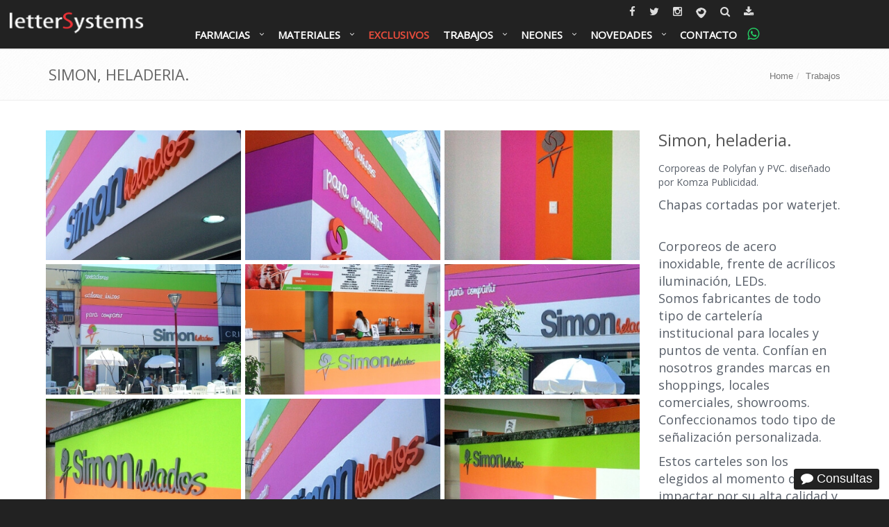

--- FILE ---
content_type: text/html; charset=UTF-8
request_url: https://mail.lettersystems.com.ar/trabajos/simon-heladeria
body_size: 69305
content:
<!DOCTYPE html>
<!--[if IE 8]><html lang="es" class="ie8"><![endif]--><!--[if IE 9]><html lang="es" class="ie9"><![endif]--><!--[if !IE]><!--><html lang="es"><!--<![endif]--><head><meta charset="utf-8"><meta name="viewport" content="width=device-width, initial-scale=1.0"><link href="//fonts.googleapis.com/css?family=Open+Sans:300,400" type="text/css" rel="stylesheet"><meta name="facebook-domain-verification" content="4q9kiz6bqdndw16747de9awglqo0z2"><title>Letras corpóreas. PVC y Polyfan. Simon Heladerías. letterSystems.</title><link href="https://mail.lettersystems.com.ar/trabajos/simon-heladeria" rel="canonical"><link href="/css/style.min.1769346341.css" media="all" rel="stylesheet" type="text/css"><link href="/img/logo/apple-icon-57x57.png" rel="apple-touch-icon" sizes="57x57"><link href="/img/logo/apple-icon-72x72.png" rel="apple-touch-icon" sizes="72x72"><link href="/img/logo/apple-icon-76x76.png" rel="apple-touch-icon" sizes="76x76"><link href="/img/logo/apple-icon-114x114.png" rel="apple-touch-icon" sizes="114x114"><link href="/img/logo/apple-icon-120x120.png" rel="apple-touch-icon" sizes="120x120"><link href="/img/logo/apple-icon-144x144.png" rel="apple-touch-icon" sizes="144x144"><link href="/img/logo/apple-icon-152x152.png" rel="apple-touch-icon" sizes="152x152"><link href="/img/logo/apple-icon-180x180.png" rel="apple-touch-icon" sizes="180x180"><link href="/img/logo/android-icon-192x192.png" rel="icon" type="image/png" sizes="192x192"><link href="/img/logo/favicon-32x32.png" rel="icon" type="image/png" sizes="32x32"><link href="/img/logo/favicon-96x96.png" rel="icon" type="image/png" sizes="96x96"><link href="/img/logo/favicon-16x16.png" rel="icon" type="image/png" sizes="16x16"><link href="/img/logo/manifest.json" rel="manifest"><link href="/favicon.ico" rel="shortcut icon"><link href="/humans.txt" rel="author" type="text/plain"><link href="https://mail.lettersystems.com.ar/trabajos/simon-heladeria" rel="canonical"><link href="https://mail.lettersystems.com.ar/files/trabajos/2-corporeos/0740-heladeria/letra-corporea-05.jpg" rel="image_src"><link href="/img/logo/apple-icon-57x57.png" rel="apple-touch-icon" sizes="57x57"><link href="/img/logo/apple-icon-72x72.png" rel="apple-touch-icon" sizes="72x72"><link href="/img/logo/apple-icon-76x76.png" rel="apple-touch-icon" sizes="76x76"><link href="/img/logo/apple-icon-114x114.png" rel="apple-touch-icon" sizes="114x114"><link href="/img/logo/apple-icon-120x120.png" rel="apple-touch-icon" sizes="120x120"><link href="/img/logo/apple-icon-144x144.png" rel="apple-touch-icon" sizes="144x144"><link href="/img/logo/apple-icon-152x152.png" rel="apple-touch-icon" sizes="152x152"><link href="/img/logo/apple-icon-180x180.png" rel="apple-touch-icon" sizes="180x180"><link href="/img/logo/android-icon-192x192.png" rel="icon" type="image/png" sizes="192x192"><link href="/img/logo/favicon-32x32.png" rel="icon" type="image/png" sizes="32x32"><link href="/img/logo/favicon-96x96.png" rel="icon" type="image/png" sizes="96x96"><link href="/img/logo/favicon-16x16.png" rel="icon" type="image/png" sizes="16x16"><link href="/img/logo/manifest.json" rel="manifest"><link href="/favicon.ico" rel="shortcut icon"><link href="/humans.txt" rel="author" type="text/plain"><meta name="msapplication-TileColor" content="#e74c3c"><meta name="msapplication-TileImage" content="/img/logo/ms-icon-144x144.png"><meta name="theme-color" content="#e74c3c"><meta name="description" content="Letras corpóreas, somos fabricantes. Aceros inoxidables, chapa, bronce, Polyfan, Acrílico, PVC, aluminio. Todo el país. letterSystems 0351-4237068. Cba."><meta name="keywords" content="Corpóreos Metal"><meta name="og:image" content="https://mail.lettersystems.com.ar/files/trabajos/2-corporeos/0740-heladeria/letra-corporea-05.jpg"><meta name="msapplication-TileColor" content="#e74c3c"><meta name="msapplication-TileImage" content="/img/logo/ms-icon-144x144.png"><meta name="theme-color" content="#e74c3c"></head><body class="header-fixed conBarraSuperior"><div class="wrapper"><div class="header header-sticky mega conBarraSuperior"><nav class="navbar yamm navbar-default mega-menu navbar-fixed-top"><div class="navbar-header"><button type="button" data-toggle="collapse" data-target="#navbar-collapse-1" class="navbar-toggle"><span class="icon-bar"></span><span class="icon-bar"></span><span class="icon-bar"></span></button><a href="/" class="navbar-brand"><img src="/css/imgs/lettersystems-logo-inverse.png" width="200" height="40" alt="letterSystems corpóreos, waterjet, leds."></a></div><div id="navbar-collapse-1" class="navbar-collapse collapse"><div class="topbar"><ul class="loginbar text-right list-inline"><li class="social"><a href="https://www.facebook.com/lettersystems" target="_blank"><span class="fa fa-facebook"></span><span class="sr-only">lettersystms en facebook</span></a></li><li class="social"><a href="https://twitter.com/lettersystems" target="_blank"><span class="fa fa-twitter"></span><span class="sr-only">lettersystems en twitter</span></a></li><li class="social"><a href="https://www.instagram.com/lettersystemscba/" target="_blank"><span class="fa fa-instagram"></span><span class="sr-only">lettersystems en instagram</span></a></li><li class="social"><a href="https://www.periscope.tv/letterSystemsCba/1eaJbLXBwWvKX" target="_blank"><img src="/css/imgs/periscope.png" alt="periscope" width="21" height="27"><span class="sr-only">lettersystems en periscope</span></a></li><li class="social"><a href="/buscar"><span class="fa fa-search"></span><span class="sr-only">Buscar dentro del sitio</span></a></li><li class="social"><a href="/nuestros-catalogos" data-toggle="tooltip" data-placement="bottom" title="Catálogos Varios"><span class="fa fa-download" data-toggle="tooltip" title="Ir a catálogos"></span></a></li></ul></div><ul class="nav navbar-nav navbar-inverse"><li class="dropdown"><a href="/servicios/farmacias" class="dropdown-toggle">Farmacias</a><ul class="dropdown-menu"><li><a href="/servicios/farmacias">Farmacias</a></li><li><a href="/servicios/sanatorios">Sanatorios - Clínicas</a></li></ul></li><li class="dropdown"><a href="/servicios" class="dropdown-toggle">Materiales</a><ul class="dropdown-menu"><li><a href="/servicios/exclusivos">Modelos Exclusivos</a></li><li><a href="/servicios/corporeo-acero">Letreros en Acero Inoxidable</a></li><li><a href="/servicios/corporeo-chapa-pintada">Corpóreos en Chapa Pintada</a></li><li><a href="/servicios/corporeo-acero-frente-acrilico">Corpóreos Acero y Acrílicos</a></li><li><a href="/servicios/corporeo-chapa-oxidada">Corpóreos Chapa Oxidada</a></li><li><a href="/servicios/corporeo-metal-plano">Letras de Metal Planas</a></li><li><a href="/servicios/letreros-leds">Cruces Farmacias/Estacionamientos</a></li><li><a href="/servicios/corporeo-pvc">Corpóreos de PVC</a></li><li><a href="/servicios/letra-neon-leds">Neon Leds</a></li><li><a href="/servicios/caja">Cajas Luminosas</a></li><li><a href="/servicios/corporeo-bronce">Corpóreos Bronce</a></li><li><a href="/servicios/senaleticas">Señaleticas</a></li><li><a href="/servicios/saliente-doble-faz-bombee">Salientes Doble Faz Bombee</a></li><li><a href="/servicios/letreros-luminosos">Letreros Luminosos</a></li><li><a href="/servicios/esmerilados">Esmerilados</a></li><li><a href="/servicios">Todos los materiales</a></li></ul></li><li class="simple"><a href="/servicios/exclusivos">Exclusivos</a></li><li class="dropdown"><a href="/trabajos" class="dropdown-toggle">Trabajos</a><ul class="dropdown-menu"><li><a href="/servicios/corporeo-acero">Corpóreo Acero</a></li><li><a href="/servicios/corporeo-acero-frente-acrilico">Corpóreo Acero Frente de Acrílico</a></li><li><a href="/servicios/letra-neon-leds">Letreros de Neon</a></li><li><a href="https://waitforit.com.ar/letreros/">Diseñá tu letrero de NEON</a></li><li><a href="/servicios/corporeo-chapa-pintada">Corpóreo Chapa Pintada</a></li><li><a href="/servicios/corporeo-chapa-oxidada">Corpóreo Chapa Oxidada</a></li><li><a href="/servicios/corporeo-de-acrilico">Corpóreo Acrílicos</a></li><li><a href="/trabajos/cajas-caladas">Cajas Caladas de Metal luminosas</a></li><li><a href="/servicios/letras-corporeas-grandes">Letras Grandes</a></li><li><a href="/servicios/senaleticas">Señalética Edificios/Casas</a></li><li><a href="/servicios/corporeo-pvc">Corpóreo de PVC</a></li><li><a href="/servicios/letreros-leds">Letreros Leds, Farmac. Estacion. Varios.</a></li><li><a href="/servicios/saliente-doble-faz-bombee">Salientes Doble Faz Bombee</a></li><li><a href="/servicios/letreros-via-publica">Letreros Vía Pública</a></li><li><a href="/servicios/ploteados-rotulados-vinilos">Ploteados, rotulados de: vehículos, vidrieras, esmerilados</a></li></ul></li><li class="dropdown"><a href="/servicios/letra-neon-leds" class="dropdown-toggle">Neones</a><ul class="dropdown-menu"><li><a href="/servicios/letra-neon-leds">Trabajos de Neones</a></li><li><a href="/trabajos/neonii">Neones Varios.</a></li><li><a href="/trabajos/neones-varios">Neones Varios I.</a></li><li><a href="/venta-de-productos">Venta de Neones.</a></li></ul></li><li class="dropdown"><a href="/noticias" class="dropdown-toggle">Novedades</a><ul class="dropdown-menu"><li><a href="/noticias/que-es-el-pvc-sintra">Que es el PVC ?</a></li><li><a href="/noticias/polyfan">Que es el POLYFAN ?</a></li><li><a href="/noticias">Noticias/Novedades</a></li><li><a href="/servicios/ultimos-trabajos">Ultimos Trabajos</a></li><li><a href="/clientes">Clientes</a></li><li><a href="/videos">Videos de trabajos</a></li><li><a href="/letras-corporeas-opiniones-de-nuestros-clientes">Que dice la gente.</a></li><li><a href="/novedades">Nuevas Ideas</a></li><li><a href="/nuestros-catalogos">Catalogos</a></li><li><a href="/noticias/acrilico">Acrílicos - Bronces - Aluminios</a></li><li><a href="/servicios/vintages-antiguos">Vintages - Retro - Antiguas</a></li><li><a href="/nosotros-corporeos">Quienes Somos</a></li><li><a href="https://tuguiadelaweb.com/item/letras-corporeas/">Tu Guía en la Web.</a></li></ul></li><li class="simple"><a href="/contacto" onclick="goog_report_conversion('http://lettersystems.com.ar/contacto')">Contacto</a></li><li class="social"><a href="https://api.whatsapp.com/send?phone=3512412190&amp;text=Por%20favor%20presupuestar.%20Muchas%20gracias." class="btn"><span class="fa fa-whatsapp" data-toggle="tooltip" data-placement="bottom" title="3512412190"></span></a></li></ul></div></nav></div><div class="breadcrumbs"><div class="container"><h1 class="pull-left text-uppercase">Simon, heladeria.</h1><ul class="pull-right breadcrumb"><li><a id="breadcrumbs-menuFront" href="/">Home</a></li><li><a id="breadcrumbs-menuFrontTrabajos" href="/trabajos">Trabajos</a></li></ul></div></div><div class="content "><div class="container" itemscope itemtype="http://schema.org/Product"><div class="row portfolio-item margin-bottom-50"><div class="col-md-9"><div class="rowThumbnails"><div class="thumbnails thumbnail-style"><a href="/files/thumbs/trabajosGigante/trabajos/2-corporeos/0740-heladeria/5970d0e0c06e9-letra-corporea-05.jpg" title="" data-rel="fancybox-button-thumbnails" class="fancybox-button zoomer "><span class="overlay-zoom"><img class="img-responsive w100" alt="/trabajos/2-corporeos/0740-heladeria/letra-corporea-05.jpg" width="345" height="230" src="/files/thumbs/trabajosPequena/trabajos/2-corporeos/0740-heladeria/596e894e5b2e4-letra-corporea-05.jpg"><span class="zoom-icon"></span></span></a></div><div class="thumbnails thumbnail-style"><a href="/files/thumbs/trabajosGigante/trabajos/2-corporeos/0740-heladeria/5970d0e10a6f0-letra-corporea-01.jpg" title="" data-rel="fancybox-button-thumbnails" class="fancybox-button zoomer "><span class="overlay-zoom"><img class="img-responsive w100" alt="/trabajos/2-corporeos/0740-heladeria/letra-corporea-01.jpg" width="345" height="230" src="/files/thumbs/trabajosPequena/trabajos/2-corporeos/0740-heladeria/5970d0e11278e-letra-corporea-01.jpg"><span class="zoom-icon"></span></span></a></div><div class="thumbnails thumbnail-style"><a href="/files/thumbs/trabajosGigante/trabajos/2-corporeos/0740-heladeria/5970d0e121e2e-letra-corporea-09.jpg" title="" data-rel="fancybox-button-thumbnails" class="fancybox-button zoomer "><span class="overlay-zoom"><img class="img-responsive w100" alt="/trabajos/2-corporeos/0740-heladeria/letra-corporea-09.jpg" width="345" height="230" src="/files/thumbs/trabajosPequena/trabajos/2-corporeos/0740-heladeria/5970d0e129b9b-letra-corporea-09.jpg"><span class="zoom-icon"></span></span></a></div><div class="thumbnails thumbnail-style"><a href="/files/thumbs/trabajosGigante/trabajos/2-corporeos/0740-heladeria/5970d0e1673aa-letra-corporea-02.jpg" title="" data-rel="fancybox-button-thumbnails" class="fancybox-button zoomer "><span class="overlay-zoom"><img class="img-responsive w100" alt="/trabajos/2-corporeos/0740-heladeria/letra-corporea-02.jpg" width="345" height="230" src="/files/thumbs/trabajosPequena/trabajos/2-corporeos/0740-heladeria/5970d0e37327c-letra-corporea-02.jpg"><span class="zoom-icon"></span></span></a></div><div class="thumbnails thumbnail-style"><a href="/files/thumbs/trabajosGigante/trabajos/2-corporeos/0740-heladeria/5970d0e387bae-letra-corporea-06.jpg" title="" data-rel="fancybox-button-thumbnails" class="fancybox-button zoomer "><span class="overlay-zoom"><img class="img-responsive w100" alt="/trabajos/2-corporeos/0740-heladeria/letra-corporea-06.jpg" width="345" height="230" src="/files/thumbs/trabajosPequena/trabajos/2-corporeos/0740-heladeria/5970d0e4a9bd5-letra-corporea-06.jpg"><span class="zoom-icon"></span></span></a></div><div class="thumbnails thumbnail-style"><a href="/files/thumbs/trabajosGigante/trabajos/2-corporeos/0740-heladeria/5970d0e4b29ac-letra-corporea-03.jpg" title="" data-rel="fancybox-button-thumbnails" class="fancybox-button zoomer "><span class="overlay-zoom"><img class="img-responsive w100" alt="/trabajos/2-corporeos/0740-heladeria/letra-corporea-03.jpg" width="345" height="230" src="/files/thumbs/trabajosPequena/trabajos/2-corporeos/0740-heladeria/5970d0e4baec4-letra-corporea-03.jpg"><span class="zoom-icon"></span></span></a></div><div class="thumbnails thumbnail-style"><a href="/files/thumbs/trabajosGigante/trabajos/2-corporeos/0740-heladeria/5970d0e4cb91d-letra-corporea-07.jpg" title="" data-rel="fancybox-button-thumbnails" class="fancybox-button zoomer "><span class="overlay-zoom"><img class="img-responsive w100" alt="/trabajos/2-corporeos/0740-heladeria/letra-corporea-07.jpg" width="345" height="230" src="/files/thumbs/trabajosPequena/trabajos/2-corporeos/0740-heladeria/5970d0e4d5ca0-letra-corporea-07.jpg"><span class="zoom-icon"></span></span></a></div><div class="thumbnails thumbnail-style"><a href="/files/thumbs/trabajosGigante/trabajos/2-corporeos/0740-heladeria/5970d0e60ef44-letra-corporea-04.jpg" title="" data-rel="fancybox-button-thumbnails" class="fancybox-button zoomer "><span class="overlay-zoom"><img class="img-responsive w100" alt="/trabajos/2-corporeos/0740-heladeria/letra-corporea-04.jpg" width="345" height="230" src="/files/thumbs/trabajosPequena/trabajos/2-corporeos/0740-heladeria/5970d0e616f1c-letra-corporea-04.jpg"><span class="zoom-icon"></span></span></a></div><div class="thumbnails thumbnail-style"><a href="/files/thumbs/trabajosGigante/trabajos/2-corporeos/0740-heladeria/5970d0e6289fc-letra-corporea-08.jpg" title="" data-rel="fancybox-button-thumbnails" class="fancybox-button zoomer "><span class="overlay-zoom"><img class="img-responsive w100" alt="/trabajos/2-corporeos/0740-heladeria/letra-corporea-08.jpg" width="345" height="230" src="/files/thumbs/trabajosPequena/trabajos/2-corporeos/0740-heladeria/5970d0e632a16-letra-corporea-08.jpg"><span class="zoom-icon"></span></span></a></div></div></div><div class="col-md-3"><h2 itemprop="name">Simon, heladeria.</h2><div class="tinymce" itemprop="description"><h5>Corporeas de Polyfan y PVC. diseñado por Komza Publicidad.</h5><h4>Chapas cortadas por waterjet.  </h4><h4>Corporeos de acero inoxidable, frente de acrílicos iluminación, LEDs.<br>Somos fabricantes de todo tipo de cartelería institucional para locales y puntos de venta. Confían en nosotros grandes marcas en shoppings, locales comerciales, showrooms.<br>Confeccionamos todo tipo de señalización personalizada.</h4><h4>Estos carteles son los elegidos al momento de impactar por su alta calidad y presencia.<br>Son considerados productos de alta gama; sin duda seleccionados al momento de marcar una clara diferencia.</h4><p> </p><p><strong><a title="Más heladerias." href="https://www.lettersystems.com.ar/servicios/heladerias">Más heladerias.</a></strong></p><p><strong><a title="Mas trabajos gráfica vehicular." href="https://www.lettersystems.com.ar/servicios/grafica-vehicular" target="_blank" rel="noopener">Mas trabajos gráfica vehicular.</a></strong></p><p><strong><u><a title="Leds ultra bright." href="https://www.lettersystems.com.ar/noticias/leds-5050-300-leds-macroled" target="_blank" rel="noopener">Leds ultra bright.</a></u></strong></p><p><strong><u><a title="Acrilicos." href="https://lettersystems.com.ar/noticias/acrilico" target="_blank" rel="noopener">Acrilicos.</a></u></strong></p><p><strong><u><a title="Metal cortado por waterJet." href="https://www.lettersystems.com.ar/noticias/waterjet-corte-por-agua" target="_blank" rel="noopener">Metal cortado por waterJet.</a></u></strong></p><h4><a title="Más trabajos corpóreos" href="https://www.lettersystems.com.ar/servicios/corporeo-acero" target="_blank" rel="noopener">Más trabajos corpóreos.</a></h4></div><ul class="list-unstyled trabajo-propiedades"><li><span class="fa fa-user color-green"></span><a href="/clientes/simon-heladeria" title="Simon Heladerías.">Simon Heladerías.</a></li><li><span class="fa fa-calendar color-green"></span>Septiembre, 2015</li><li><span class="fa fa-tags color-green"></span><a href="/servicios/corporeo-polyfan-1">corporeo polyfan</a>, <a href="/servicios/corporeo-pvc">corporeo pvc</a>, <a href="/servicios/heladerias">heladerías</a></li><li><button class="btn btn-default" data-toggle="modal" data-target="#consultaDirecta"><span class="fa fa-commenting color-green"></span>Consulta sobre este trabajo</button><div class="modal fade" id="consultaDirecta" tabindex="-1" role="dialog" aria-labelledby="myModalLabel"><div class="modal-dialog" role="document"><div class="modal-content" id="consultaDirectaFormContent"><div class="modal-header"><button type="button" class="close" data-dismiss="modal" aria-label="Close"><span aria-hidden="true">×</span></button><h4 class="modal-title" id="myModalLabel">Consulta sobre este trabajo</h4></div><div class="modal-body"><form enctype="application/x-www-form-urlencoded" accept-charset="utf-8" action="/trabajos/consultar" method="post"><dl class="zend_form"><dt id="nombre-label"><label for="nombre" class="required">Nombre</label></dt><dd id="nombre-element"><input type="text" name="nombre" id="nombre" value="" placeholder="Tú nombre" required="required" title="Completa con tú nombre" class="form-control"></dd><dt id="email-label"><label for="email" class="required">Email</label></dt><dd id="email-element"><input type="email" name="email" id="email" value="" placeholder="Tú email" required="required" title="Completa con tú email" class="form-control"></dd><dt id="consulta-label"><label for="consulta" class="required">Consulta</label></dt><dd id="consulta-element"><textarea name="consulta" id="consulta" placeholder="¿Cual es tu consulta?" required="required" title="Completa con tú consulta o duda" class="form-control" rows="5" cols="80"></textarea></dd><dt id="idTrabajo-label"> </dt><dd id="idTrabajo-element"><input type="text" name="idTrabajo" id="idTrabajo" value="167"></dd><input type="text" name="trabajosFormConsultaDirectaBadbot" value="" id="trabajosFormConsultaDirectaBadbot" class="badbot hidden"><input type="text" name="trabajosFormConsultaDirectaAntibot" value="✗" id="trabajosFormConsultaDirectaAntibot" class="antiBot badbot hidden"><dt id="trabajosFormConsultaDirectaHash-label"> </dt><dd id="trabajosFormConsultaDirectaHash-element"><input type="hidden" name="trabajosFormConsultaDirectaHash" value="6354b40226590cb690979aa894cd69d3" id="trabajosFormConsultaDirectaHash"></dd><dt id="trabajosFormConsultaDirectaSubmit-label"> </dt><dd id="trabajosFormConsultaDirectaSubmit-element"><input type="submit" name="trabajosFormConsultaDirectaSubmit" id="trabajosFormConsultaDirectaSubmit" value="Envía tu consulta" class="btn btn-primary"></dd></dl></form></div></div></div></div></li></ul></div></div><div class="tag-box tag-box-v2"><h4>Corporeas de Polyfan y PVC.</h4></div><div class="margin-bottom-20 clearfix"></div><div class="encuestaYCompartir"><div class="shadow-wrapper wrapEncuesta"><div class="tag-box tag-box-v1 box-shadow shadow-effect-2"><h2 class="encuesta-titulo">Opinión del trabajo:</h2><div class="encuesta row" itemprop="aggregateRating" itemscope itemtype="http://schema.org/AggregateRating"><meta itemprop="worstRating" content="1"><meta itemprop="bestRating" content="5"><meta itemprop="ratingValue" content="4.29"><meta itemprop="reviewCount" content="90"><div class="text-center"><div class="circle" id="circles-5" data-valor="5" data-porcentaje="50"></div><button class="btn btn-default votar" data-url-votar="/valorar/trabajo/167/5">Excelente</button></div><div class="text-center"><div class="circle" id="circles-4" data-valor="4" data-porcentaje="31"></div><button class="btn btn-default votar" data-url-votar="/valorar/trabajo/167/4">Muy bueno</button></div><div class="text-center"><div class="circle" id="circles-3" data-valor="3" data-porcentaje="17"></div><button class="btn btn-default votar" data-url-votar="/valorar/trabajo/167/3">Bueno</button></div><div class="text-center"><div class="circle" id="circles-2" data-valor="2" data-porcentaje="2"></div><button class="btn btn-default votar" data-url-votar="/valorar/trabajo/167/2">Regular</button></div><div class="text-center"><div class="circle" id="circles-1" data-valor="1" data-porcentaje="0"></div><button class="btn btn-default votar" data-url-votar="/valorar/trabajo/167/1">No me gusto</button></div></div></div></div><div class="shadow-wrapper wrapCompatir"><div class="tag-box tag-box-v1 box-shadow shadow-effect-2"><ul class="compartir list-unstyled"><li><div class="fb-like" data-layout="button_count" data-share="true"></div></li><li><a href="https://twitter.com/share" class="twitter-share-button" data-via="lettersystems" data-size="large"></a></li><li><div class="g-plus" data-action="share" data-annotation="bubble" data-height="24"></div></li><li><a href="whatsapp://send?text=%22Letras+corp%C3%B3reas.+PVC+y+Polyfan.+Simon+Helader%C3%ADas.+letterSystems.+-+letterSystems%22+https%3A%2F%2Fmail.lettersystems.com.ar%2Ftrabajos%2Fsimon-heladeria" data-action="share/whatsapp/share" class="compartirWA hidden-md hidden-lg"><span class="fa fa-whatsapp"></span> compartir en whatsapp</a></li><li><a href="https://www.instagram.com/lettersystemscba/?ref=badge" class="instagram" target="_blank" title="Instagram con letterSystems corpóreos, waterjet, leds."><img src="/css/imgs/instagram.png" width="30" height="30" alt="Lettersystems en instagram">/lettersystemscba</a></li><li><a href="/nuestros-catalogos" class="btn btn-lg btn-primary btnDescargarCatalogo" title="Catálogos Varios: nuestra sección de archivos para descargar,"><span class="fa fa-download"></span> Ir a Catálogos Varios</a></li></ul></div></div></div><div class="owl-carousel-v1 owl-work-v1 margin-bottom-40"><div class="headline clearfix"><h2 class="pull-left"><a href="/trabajos">Trabajos relacionados</a></h2><div class="owl-navigation pull-right"><div class="customNavigation"><a class="owl-btn prev-v2"><span class="fa fa-angle-left"></span></a><a class="owl-btn next-v2"><span class="fa fa-angle-right"></span></a></div></div></div><div class="owl-recent-works-v1"><div class="item"><a href="/trabajos/limarneon"><em class="overflow-hidden"><img alt="/trabajos/2018/10/22/neon-leds-helados-02.jpg" width="345" height="230" src="/files/thumbs/trabajosPequena/trabajos/2018/10/22/neon-leds-helados-02.jpg"></em><span><strong>Helados Limar Neon LEDs</strong><em>Helados Limar Neon LEDs. Nuevo elemento de iluminación. Diseños personalizados. ROJO - AZUL - AMARILLO - ROSA - BLANCO FRIO  - RGB (solo en</em></span></a></div><div class="item"><a href="/trabajos/arcor-2"><em class="overflow-hidden"><img alt="polyfan 1" width="345" height="230" src="/files/thumbs/trabajosPequena/trabajos/2016/01/27/596e853161606-corporeos-01-4.jpg"></em><span><strong>Arcor</strong><em>Corpóreos Polyfan.</em></span></a></div><div class="item"><a href="/trabajos/pvc-sintra"><em class="overflow-hidden"><img alt="/trabajos/2020/05/25/letra-pvc-pintadas-01.jpg" width="345" height="230" src="/files/thumbs/trabajosPequena/trabajos/2020/05/25/letra-pvc-pintadas-01.jpg"></em><span><strong>PVC, Sintra 2.</strong><em>Corporeos PVC. Modelos Varios II.</em></span></a></div><div class="item"><a href="/trabajos/polyfanno"><em class="overflow-hidden"><img alt="/trabajos/2018/10/29/polyfan-no-para-exteriores-150.jpg" width="345" height="230" src="/files/thumbs/trabajosPequena/trabajos/2018/10/29/polyfan-no-para-exteriores-150.jpg"></em><span><strong>Polyfan No para Exteriores.</strong><em>Polyfan. No es apto para exteriores.</em></span></a></div><div class="item"><a href="/trabajos/petrini"><em class="overflow-hidden"><img alt="/trabajos/2018/08/22/letras-corporeas-petrini-04.jpg" width="345" height="230" src="/files/thumbs/trabajosPequena/trabajos/2018/08/22/letras-corporeas-petrini-04.jpg"></em><span><strong>Petrini Valores. Acero+acrilicos.</strong><em>Frente de acero, cuerpo de acrílico transparente 10 mm. Señaletica para edificios y oficinas.</em></span></a></div><div class="item"><a href="/trabajos/centro"><em class="overflow-hidden"><img alt="/trabajos/2020/07/19/letras-corporeas-16.jpg" width="345" height="230" src="/files/thumbs/trabajosPequena/trabajos/2020/07/19/letras-corporeas-16.jpg"></em><span><strong>Centro Ontológico, PVC+acero</strong><em>Corpóreo de PVC con frente de acero.</em></span></a></div><div class="item"><a href="/trabajos/tapihouse"><em class="overflow-hidden"><img alt="/trabajos/2016/05/01/letras-corporeas-29.jpg" width="345" height="230" src="/files/thumbs/trabajosPequena/trabajos/2016/05/01/596f42cc33e82-letras-corporeas-29.jpg"></em><span><strong>TapiHouse</strong><em>Corporeos de PVC.</em></span></a></div><div class="item"><a href="/trabajos/genesis-pvc-frente-de-acero"><em class="overflow-hidden"><img alt="El Inmobiliario" width="345" height="230" src="/files/thumbs/trabajosPequena/trabajos/2-corporeos/0360-genesis/596f818f04ef0-13.jpg"></em><span><strong>PVC + frente de acero.</strong><em>Corporeos de distintos materiales.</em></span></a></div><div class="item"><a href="/trabajos/yo-cafe"><em class="overflow-hidden"><img alt="/trabajos/2017/03/16/letras-corporeas-14.jpg" width="345" height="230" src="/files/thumbs/trabajosPequena/trabajos/2017/03/16/596e81b9c7004-letras-corporeas-14.jpg"></em><span><strong>Yo Café</strong><em>Corpóreos de metal luminosos.</em></span></a></div><div class="item"><a href="/trabajos/edificios"><em class="overflow-hidden"><img alt="/trabajos/2019/06/16/letras-acero-la-emilia-054.jpg" width="345" height="230" src="/files/thumbs/trabajosPequena/trabajos/2019/06/16/letras-acero-la-emilia-054.jpg"></em><span><strong>Señaletica para edificios y oficinas.</strong><em>Señaletica para edificios y oficinas. Letras y úmeros de distintos materiales, PVC, PVC+frente de acero, acrílicos, metales, lajas. cerámicas,</em></span></a></div></div></div></div></div><div class="flat-testimonials bg-image-v1 parallaxBg"><div class="container"><div class="headline-center headline-light margin-bottom-60"><h2><a href="/letras-corporeas-opiniones-de-nuestros-clientes">Opiniones:</a></h2></div><div class="row margin-bottom-20"><div class="col-sm-4"><div class="flat-testimonials-in md-margin-bottom-50"><img class="rounded-x img-responsive" alt="/opiniones/2017/06/21/laura.jpg" width="135" height="135" src="/files/thumbs/opinionGrande/opiniones/2017/06/21/laura.jpg"><h3>Laura Borioli.</h3><span class="color-green"><a href="/trabajos/waterjet-bronce">Corte waterjet.</a></span><p>Ya los he recomendado y seguramente volveré a contactarme para futuros trabajos. Su calidad de trabajo, servicio y precio son los mejores.</p></div></div><div class="col-sm-4"><div class="flat-testimonials-in md-margin-bottom-50"><a href="https://www.lettersystems.com.ar/trabajos/zara" target="_blank"><img class="rounded-x img-responsive" alt="/opiniones/2018/04/04/tomyl.jpg" width="135" height="135" src="/files/thumbs/opinionGrande/opiniones/2018/04/04/tomyl.jpg"></a><h3>Tomi Hughes</h3><span class="color-green"><a href="/trabajos/zara">ZARA, ACRÍLICO MACIZO 10 MM ESPESOR.</a></span><p>Son una eminencia. Excelente las nuevas letras de acero con acrilico de 10 mm. Exitos.</p></div></div><div class="col-sm-4"><div class="flat-testimonials-in md-margin-bottom-50"><img class="rounded-x img-responsive" alt="/opiniones/2016/10/09/seba.jpg" width="135" height="134" src="/files/thumbs/opinionGrande/opiniones/2016/10/09/seba.jpg"><h3>Sebastián Cárdenas</h3><span class="color-green">Verde Can</span><p>Hola Sergio. Sos el creador de letterSystems !! Gracias por existir. Son un Ejemplo en la Materia, sino una de las mejores empresas del País. Mi nombre es Sebastián Cárdenas, me "solicitaste amistad" y cuando vi quien eras la sorpresa apareció! ajajja. Ojalá pudiéramos aprender algo de ustedes un día, estamos en el traste del mundo (Catamarca) y aquí hay que remarla demaasiaaado maja. Saludos genio, admiro mucho tus trabajos y a tu equipo.</p></div></div></div></div></div><div class="parallax-counter-v2 bgCover parallaxBg sitioContadores"><div class="container"><ul class="row list-row margin-bottom-20"><li class="col-sm-4 md-margin-bottom-30"><div class="counters rounded"><span class="counter">13,254</span><h4><a href="/trabajos">Trabajos</a></h4></div></li><li class="col-sm-4 md-margin-bottom-30"><div class="counters rounded"><span class="counter">5,005</span><h4><a href="/clientes">Clientes</a></h4></div></li><li class="col-sm-4 md-margin-bottom-30"><div class="counters rounded"><span class="counter">346,335</span><h4>Visitas</h4></div></li></ul></div></div><div class="parallax-counter-v2 padding-top-30 padding-bottom-30"><div class="headline-center headline-light margin-bottom-30"><h2><a href="/clientes">Nuestros Clientes</a></h2></div><ul class="owl-carousel owl-theme carouselClientes list-unstyled"><li class="item text-center"><a href="/clientes/arcor" title="Arcor"><img alt="Arcor." width="125" height="86" src="/files/thumbs/clienteSlider/clientes/2015/06/26/570d0f9009ca8-arcor.jpg"></a></li><li class="item text-center"><a href="/clientes/simm-aceros-inoxidables" title="SIMM Aceros Inoxidables."><img alt="/clientes/2015/06/26/simm.jpg" width="125" height="86" src="/files/thumbs/clienteSlider/clientes/2015/06/26/570d0f90641a5-simm.jpg"></a></li><li class="item text-center"><a href="/clientes/costa-golf" title="Costa Golf."><img alt="Costa Golf" width="125" height="86" src="/files/thumbs/clienteSlider/clientes/2015/06/26/570d0f90c6463-costa-golfo.jpg"></a></li><li class="item text-center"><a href="/clientes/http-www-motoskeller-com-ar" title="Keller, Motos."><img alt="Keller, motos." width="125" height="86" src="/files/thumbs/clienteSlider/clientes/2015/05/01/570d0f90d298d-keller.jpg"></a></li><li class="item text-center"><a href="/clientes/claro" title="Claro."><img alt="Claro." width="125" height="86" src="/files/thumbs/clienteSlider/clientes/2015/06/26/570d0f9102192-claro.jpg"></a></li><li class="item text-center"><a href="/clientes/http-www-casonadeangel-com-ar" title="Casona de Angel"><img alt="Casona de Angel." width="125" height="86" src="/files/thumbs/clienteSlider/clientes/2015/05/01/570d0f910efad-casona-angel.jpg"></a></li><li class="item text-center"><a href="/clientes/cocacola" title="Coca Cola"><img alt="/clientes/2015/10/01/cocacola.jpg" width="125" height="86" src="/files/thumbs/clienteSlider/clientes/2015/10/01/570d0f9168f7f-cocacola.jpg"></a></li><li class="item text-center"><a href="/clientes/johnson" title="Johnson."><img alt="Johnson." width="125" height="85" src="/files/thumbs/clienteSlider/clientes/2015/05/02/570d0f91705cc-jhonson1.jpg"></a></li><li class="item text-center"><a href="/clientes/mar-plast" title="Mar Plast"><img alt="Mar Plast." width="125" height="86" src="/files/thumbs/clienteSlider/clientes/2015/06/26/570d0f91e0de9-mar-plast.jpg"></a></li><li class="item text-center"><a href="/clientes/arte" title="Artes."><img alt="/clientes/2015/09/24/arte.jpg" width="125" height="86" src="/files/thumbs/clienteSlider/clientes/2015/09/24/570d0f9aa4dc8-arte.jpg"></a></li><li class="item text-center"><a href="/clientes/tarjeta-grupar" title="Tarjeta Grupar."><img alt="Tarjeta Grupar." width="125" height="86" src="/files/thumbs/clienteSlider/clientes/2015/07/03/570d0f92abc50-tarjeta-grupar.jpg"></a></li><li class="item text-center"><a href="/clientes/gaviglio-comercial" title="Gaviglio, comercial."><img alt="/clientes/2018/08/13/gaviglio.jpg" width="125" height="86" src="/files/thumbs/clienteSlider/clientes/2018/08/13/gaviglio.jpg"></a></li><li class="item text-center"><a href="/clientes/www-eltrentino-com-ar" title="El Trentino."><img alt="/clientes/2015/10/01/trentino.jpg" width="125" height="85" src="/files/thumbs/clienteSlider/clientes/2015/10/01/570d0f92f3f0e-trentino.jpg"></a></li><li class="item text-center"><a href="/clientes/alarmas-cem-srl" title="Alarmas Cem SRL."><img alt="/clientes/2015/08/30/cem.jpg" width="125" height="85" src="/files/thumbs/clienteSlider/clientes/2015/08/30/570d0f91a4814-cem.jpg"></a></li><li class="item text-center"><a href="/clientes/las-tres-gracias" title="Las Tres Gracias"><img alt="/clientes/2015/09/12/tres-gracias.jpg" width="125" height="86" src="/files/thumbs/clienteSlider/clientes/2015/09/12/570d0f93b27a7-tres-gracias.jpg"></a></li><li class="item text-center"><a href="/clientes/waterjet-corters-varios" title="WaterJet Corters Varios"><img alt="waterjet cortes varios" width="125" height="93" src="/files/thumbs/clienteSlider/clientes/2016/03/13/570d0f99049dd-waterjet-2.jpg"></a></li><li class="item text-center"><a href="/clientes/mandela" title="Mandela, waterjet"><img alt="/clientes/2015/10/01/mandela.jpg" width="125" height="86" src="/files/thumbs/clienteSlider/clientes/2015/10/01/570d0f996112a-mandela.jpg"></a></li><li class="item text-center"><a href="/clientes/bon-amour" title="Bon Amour"><img alt="Bon Amour" width="125" height="85" src="/files/thumbs/clienteSlider/clientes/2015/08/23/570d0f8fb7492-bon-amour.jpg"></a></li><li class="item text-center"><a href="/clientes/aigua" title="Aigua"><img alt="/clientes/2015/08/30/aigua.jpg" width="125" height="85" src="/files/thumbs/clienteSlider/clientes/2015/08/30/570d0f8f8d13e-aigua.jpg"></a></li><li class="item text-center"><a href="/clientes/corporea-de-acero" title="Corporea de Acero."><img alt="corporea de acero" width="125" height="80" src="/files/thumbs/clienteSlider/clientes/2015/08/23/570d0f96cb324-corporea-acero-1.jpg"></a></li><li class="item text-center"><a href="/clientes/tejas-del-sur" title="Tejas del Sur"><img alt="tejas" width="125" height="85" src="/files/thumbs/clienteSlider/clientes/2015/08/23/570d0f8f6e38f-tejas-del-sur.jpg"></a></li><li class="item text-center"><a href="/clientes/la-perla" title="La Perla"><img alt="la perla" width="125" height="85" src="/files/thumbs/clienteSlider/clientes/2015/08/23/570d0f8f68725-la-perla.jpg"></a></li><li class="item text-center"><a href="/clientes/taco-bravo" title="Taco Bravo"><img alt="taco bravo" width="125" height="85" src="/files/thumbs/clienteSlider/clientes/2015/08/23/570d0f8f3d4ac-taco-bravo.jpg"></a></li><li class="item text-center"><a href="/clientes/metal-expo" title="Metal Expo"><img alt="metal expo" width="125" height="85" src="/files/thumbs/clienteSlider/clientes/2015/08/23/570d0f92df285-metal-expo.jpg"></a></li><li class="item text-center"><a href="/clientes/octavio-martines-peluqueros" title="Octavio Martines, peluqueros."><img alt="/clientes/2015/08/27/peluqueria-martinez.jpg" width="125" height="86" src="/files/thumbs/clienteSlider/clientes/2015/08/27/570d0f8fe4edb-peluqueria-martinez.jpg"></a></li><li class="item text-center"><a href="/clientes/pasadore-inmobiliaria" title="Pasadore Inmobiliaria"><img alt="Pasadore inmob" width="125" height="86" src="/files/thumbs/clienteSlider/clientes/2015/08/28/570d0f8ee54a1-pasadore.jpg"></a></li><li class="item text-center"><a href="/clientes/kantine" title="Kantine, Resto Bar"><img alt="kantine" width="125" height="86" src="/files/thumbs/clienteSlider/clientes/2015/10/22/570d0f8edcff9-kantine.jpg"></a></li><li class="item text-center"><a href="/clientes/gosur" title="Gosur, software."><img alt="gosur" width="125" height="85" src="/files/thumbs/clienteSlider/clientes/2015/08/30/570d0f8eb8406-gosur.jpg"></a></li><li class="item text-center"><a href="/clientes/mondino" title="Gisela Mondino."><img alt="/clientes/2015/10/01/giselmondino.jpg" width="125" height="86" src="/files/thumbs/clienteSlider/clientes/2015/10/01/570d0f9070291-giselmondino.jpg"></a></li><li class="item text-center"><a href="/clientes/sacor-salud" title="Sancor Salud"><img alt="sancor salud" width="125" height="86" src="/files/thumbs/clienteSlider/clientes/2015/09/03/570d0f8fbecc1-sacor-salud.jpg"></a></li><li class="item text-center"><a href="/clientes/confina" title="Confina"><img alt="confina" width="125" height="85" src="/files/thumbs/clienteSlider/clientes/2015/09/05/570d0f91e7dd5-confina.jpg"></a></li><li class="item text-center"><a href="/clientes/barujel" title="Barujel"><img alt="/clientes/2015/10/21/barujel.jpg" width="125" height="86" src="/files/thumbs/clienteSlider/clientes/2015/10/21/570d0f8f25c88-barujel.jpg"></a></li><li class="item text-center"><a href="/clientes/punto-a-punto" title="Punto a Punto"><img alt="Punto a Punto" width="125" height="85" src="/files/thumbs/clienteSlider/clientes/2015/09/08/570d0f9153e5e-punto-a-punto.jpg"></a></li><li class="item text-center"><a href="/clientes/wonne" title="Wonne"><img alt="/clientes/2015/09/13/wonne.jpg" width="125" height="85" src="/files/thumbs/clienteSlider/clientes/2015/09/13/570d0f92a333b-wonne.jpg"></a></li><li class="item text-center"><a href="/clientes/grupo-desain" title="Grupo Desain"><img alt="/clientes/2015/09/13/desain.jpg" width="125" height="85" src="/files/thumbs/clienteSlider/clientes/2015/09/13/570d0f92b2914-desain.jpg"></a></li><li class="item text-center"><a href="/clientes/heineken" title="Heineken"><img alt="/clientes/2015/09/16/heineken.jpg" width="125" height="85" src="/files/thumbs/clienteSlider/clientes/2015/09/16/570d0f928330a-heineken.jpg"></a></li><li class="item text-center"><a href="/clientes/saber" title="Grupo Saber"><img alt="/clientes/2015/09/18/saber.jpg" width="125" height="86" src="/files/thumbs/clienteSlider/clientes/2015/09/18/570d0f93aa626-saber.jpg"></a></li><li class="item text-center"><a href="/clientes/pisolyso" title="Pisolyso."><img alt="/clientes/2015/10/01/pisolyso.jpg" width="125" height="86" src="/files/thumbs/clienteSlider/clientes/2015/10/01/570d0f93eae84-pisolyso.jpg"></a></li><li class="item text-center"><a href="/clientes/la-molinera" title="La Molinera"><img alt="la molinera" width="125" height="85" src="/files/thumbs/clienteSlider/clientes/2015/09/19/570d0f9224f77-la-molinera.jpg"></a></li><li class="item text-center"><a href="/clientes/parking-city" title="Parking City."><img alt="parking city" width="125" height="85" src="/files/thumbs/clienteSlider/clientes/2015/09/19/570d0f9421dbe-parking.jpg"></a></li><li class="item text-center"><a href="/clientes/yo-helados" title="Yo Helados."><img alt="corporeos de Polyfan 01" width="125" height="86" src="/files/thumbs/clienteSlider/clientes/2015/11/02/570d0f95c3db7-yo-helados.jpg"></a></li><li class="item text-center"><a href="/clientes/sic" title="SIC"><img alt="/clientes/2015/10/01/sic.jpg" width="125" height="86" src="/files/thumbs/clienteSlider/clientes/2015/10/01/570d0f94e8ae4-sic.jpg"></a></li><li class="item text-center"><a href="/clientes/mercedes-benz" title="Mercedes Benz."><img alt="/clientes/2015/10/01/mercedesbenz.jpg" width="125" height="88" src="/files/thumbs/clienteSlider/clientes/2015/10/01/570d0f94537ac-mercedesbenz.jpg"></a></li><li class="item text-center"><a href="/clientes/larin" title="Larin, Panaderías."><img alt="/clientes/2015/10/02/larin.jpg" width="125" height="86" src="/files/thumbs/clienteSlider/clientes/2015/10/02/570d0f95d6280-larin.jpg"></a></li><li class="item text-center"><a href="/clientes/mundo-verdde" title="Mundo Verde."><img alt="/clientes/2015/10/04/mundoverdde.jpg" width="125" height="86" src="/files/thumbs/clienteSlider/clientes/2015/10/04/570d0f98c1cb6-mundoverdde.jpg"></a></li><li class="item text-center"><a href="/clientes/fyv" title="F&amp;V"><img alt="/clientes/2015/10/07/fyv.jpg" width="125" height="86" src="/files/thumbs/clienteSlider/clientes/2015/10/07/570d0f97996ce-fyv.jpg"></a></li><li class="item text-center"><a href="/clientes/la-pulperia" title="La Pulpería."><img alt="la pulperia" width="125" height="86" src="/files/thumbs/clienteSlider/clientes/2015/10/20/570d0f98406e3-la-pulperia.jpg"></a></li><li class="item text-center"><a href="/clientes/ucc" title="Universidad Católica de Córdoba."><img alt="/clientes/2015/10/26/ucc.jpg" width="125" height="86" src="/files/thumbs/clienteSlider/clientes/2015/10/26/570d0f9546c6e-ucc.jpg"></a></li><li class="item text-center"><a href="/clientes/factoty-jeans" title="Factory Jeans."><img alt="factory jean" width="125" height="86" src="/files/thumbs/clienteSlider/clientes/2015/10/27/570d0f95cce31-factory.jpg"></a></li><li class="item text-center"><a href="/clientes/richezze" title="Richezze."><img alt="/clientes/2017/08/18/ricchezze.jpg" width="125" height="86" src="/files/thumbs/clienteSlider/clientes/2017/08/18/ricchezze.jpg"></a></li><li class="item text-center"><a href="/clientes/intel-premios" title="Intel, premios."><img alt="intel" width="125" height="85" src="/files/thumbs/clienteSlider/clientes/2015/10/31/570d0f98a3667-intel-2.jpg"></a></li><li class="item text-center"><a href="/clientes/promedon" title="Promedon."><img alt="Promedon" width="125" height="85" src="/files/thumbs/clienteSlider/clientes/2015/10/31/570d0f94de987-promedon.jpg"></a></li><li class="item text-center"><a href="/clientes/karotides" title="Karotides."><img alt="karotides" width="125" height="85" src="/files/thumbs/clienteSlider/clientes/2015/10/31/570d0f963d32d-karotides.jpg"></a></li><li class="item text-center"><a href="/clientes/ceprin" title="Ceprin."><img alt="ceprin" width="125" height="85" src="/files/thumbs/clienteSlider/clientes/2015/10/31/570d0f96b5bab-ceprin.jpg"></a></li><li class="item text-center"><a href="/clientes/frigor" title="Frigor, helados."><img alt="/clientes/2018/08/13/frigor.jpg" width="125" height="86" src="/files/thumbs/clienteSlider/clientes/2018/08/13/frigor.jpg"></a></li><li class="item text-center"><a href="/clientes/solo-para-mi" title="Solo para mí."><img alt="solo-para-mi" width="125" height="86" src="/files/thumbs/clienteSlider/clientes/2015/11/03/570d0f96ade05-solo-para-mi.jpg"></a></li><li class="item text-center"><a href="/clientes/la-veneciana" title="La Veneciana."><img alt="la-veneciana" width="125" height="86" src="/files/thumbs/clienteSlider/clientes/2015/11/03/570d0f92751aa-la-veneciana.jpg"></a></li><li class="item text-center"><a href="/clientes/yokohama" title="Yokohama"><img alt="/clientes/2015/11/13/yokohamal.jpg" width="125" height="86" src="/files/thumbs/clienteSlider/clientes/2015/11/13/570d0f9995f21-yokohamal.jpg"></a></li><li class="item text-center"><a href="/clientes/purmamarca" title="Purmamarca"><img alt="Purmamarca" width="125" height="86" src="/files/thumbs/clienteSlider/clientes/2015/11/17/570d0f999ebe1-purmamarcal.jpg"></a></li><li class="item text-center"><a href="/clientes/feyro" title="Feyro"><img alt="feyro" width="125" height="86" src="/files/thumbs/clienteSlider/clientes/2015/11/20/570d0f9583fc8-feyro.jpg"></a></li><li class="item text-center"><a href="/clientes/plus" title="Plus"><img alt="/clientes/2015/11/24/plusl.jpg" width="125" height="86" src="/files/thumbs/clienteSlider/clientes/2015/11/24/570d0f97e9b01-plusl.jpg"></a></li><li class="item text-center"><a href="/clientes/bellavista" title="Bella Vista."><img alt="/clientes/2015/12/05/bella-vista.jpg" width="125" height="85" src="/files/thumbs/clienteSlider/clientes/2015/12/05/570d0f94ae50b-bella-vista.jpg"></a></li><li class="item text-center"><a href="/clientes/moncher" title="Mon Cher"><img alt="mon-cher" width="125" height="85" src="/files/thumbs/clienteSlider/clientes/2015/12/05/570d0f96bfc66-mon-cher.jpg"></a></li><li class="item text-center"><a href="/clientes/pvc" title="PVC Sintra."><img alt="/clientes/2017/02/18/pvc.jpg" width="125" height="86" src="/files/thumbs/clienteSlider/clientes/2017/02/18/pvc.jpg"></a></li><li class="item text-center"><a href="/clientes/catriel" title="Catriel, panificadora."><img alt="catriel" width="125" height="85" src="/files/thumbs/clienteSlider/clientes/2015/12/05/570d0f9a6c512-catriel.jpg"></a></li><li class="item text-center"><a href="/clientes/met" title="MET, Medicina Privada"><img alt="MET Medicina Privada" width="125" height="86" src="/files/thumbs/clienteSlider/clientes/2016/01/01/570d0f9633db8-met.jpg"></a></li><li class="item text-center"><a href="/clientes/sanatorio-allende" title="Sanatorio Allende."><img alt="Sanatorio Allende." width="125" height="86" src="/files/thumbs/clienteSlider/clientes/2016/01/10/570d0f95542d5-allende.jpg"></a></li><li class="item text-center"><a href="/clientes/polyfan" title="Polyfan"><img alt="Polyfan" width="125" height="86" src="/files/thumbs/clienteSlider/clientes/2016/01/10/570d0f99a79ea-polyfan.jpg"></a></li><li class="item text-center"><a href="/clientes/montagne" title="Montagne"><img alt="Montagne" width="125" height="86" src="/files/thumbs/clienteSlider/clientes/2016/01/22/570d0f9a441d6-montagne.jpg"></a></li><li class="item text-center"><a href="/clientes/nivelco" title="Nivelco."><img alt="Nivelco" width="125" height="86" src="/files/thumbs/clienteSlider/clientes/2016/01/26/570d0f9b3427a-nivelco.jpg"></a></li><li class="item text-center"><a href="/clientes/grupomagallanes" title="Grupo Magallanes."><img alt="/clientes/2016/05/01/grupomagallanes.jpg" width="125" height="86" src="/files/thumbs/clienteSlider/clientes/2016/05/01/grupomagallanes.jpg"></a></li><li class="item text-center"><a href="/clientes/tapihouse" title="TapiHouse"><img alt="/clientes/2016/05/01/tapihouse.jpg" width="125" height="86" src="/files/thumbs/clienteSlider/clientes/2016/05/01/tapihouse.jpg"></a></li><li class="item text-center"><a href="/clientes/be-more" title="Be More."><img alt="/clientes/2016/06/18/be-more.jpg" width="125" height="86" src="/files/thumbs/clienteSlider/clientes/2016/06/18/be-more.jpg"></a></li><li class="item text-center"><a href="/clientes/crudo" title="Crudo, República No Tradicional"><img alt="galvanizado" width="125" height="86" src="/files/thumbs/clienteSlider/clientes/2016/09/11/crudo.jpg"></a></li><li class="item text-center"><a href="/clientes/circus" title="Circus."><img alt="chapa pintada" width="125" height="86" src="/files/thumbs/clienteSlider/clientes/2016/09/11/circus.jpg"></a></li><li class="item text-center"><a href="/clientes/vistalba" title="Vistalba."><img alt="/clientes/2016/09/11/vistalba.jpg" width="125" height="86" src="/files/thumbs/clienteSlider/clientes/2016/09/11/vistalba.jpg"></a></li><li class="item text-center"><a href="/clientes/vasana" title="Vasana, escencias."><img alt="vasana" width="125" height="86" src="/files/thumbs/clienteSlider/clientes/2016/09/18/vasana.jpg"></a></li><li class="item text-center"><a href="/clientes/oulton" title="Oulton Instituto."><img alt="oulton" width="125" height="86" src="/files/thumbs/clienteSlider/clientes/2016/12/27/oulton.jpg"></a></li><li class="item text-center"><a href="/clientes/jacc-bar-pub" title="Jacc, Bar, Pub."><img alt="/clientes/2017/06/25/jacc-cliente.jpg" width="125" height="86" src="/files/thumbs/clienteSlider/clientes/2017/06/25/jacc-cliente.jpg"></a></li><li class="item text-center"><a href="/clientes/sobremonte" title="Sobremonte, Restaurante."><img alt="sobremonte rstaurante" width="125" height="81" src="/files/thumbs/clienteSlider/clientes/2017/09/22/sobremonte.jpg"></a></li><li class="item text-center"><a href="/clientes/milanesio" title="Piscinas Milanesio"><img alt="/clientes/2018/05/05/milanesio.jpg" width="125" height="86" src="/files/thumbs/clienteSlider/clientes/2018/05/05/milanesio.jpg"></a></li><li class="item text-center"><a href="/clientes/clayton" title="Clayton Restaurante"><img alt="/clientes/2018/07/22/clayton.jpg" width="125" height="86" src="/files/thumbs/clienteSlider/clientes/2018/07/22/clayton.jpg"></a></li><li class="item text-center"><a href="/clientes/anit" title="Anit Inmobiliaria"><img alt="/clientes/2018/08/25/anit.jpg" width="125" height="86" src="/files/thumbs/clienteSlider/clientes/2018/08/25/anit.jpg"></a></li><li class="item text-center"><a href="/clientes/petrini" title="Petrini Valores SA"><img alt="/clientes/2018/08/25/petrini.jpg" width="125" height="86" src="/files/thumbs/clienteSlider/clientes/2018/08/25/petrini.jpg"></a></li><li class="item text-center"><a href="/clientes/kawell" title="Kawell Ecuestre"><img alt="/clientes/2018/08/25/kawell.jpg" width="125" height="86" src="/files/thumbs/clienteSlider/clientes/2018/08/25/kawell.jpg"></a></li><li class="item text-center"><a href="/clientes/pilar" title="Pilar Mini Mall"><img alt="/clientes/2018/08/25/pilar.jpg" width="125" height="86" src="/files/thumbs/clienteSlider/clientes/2018/08/25/pilar.jpg"></a></li><li class="item text-center"><a href="/clientes/rai" title="RAI remises"><img alt="/clientes/2018/08/25/rai.jpg" width="125" height="86" src="/files/thumbs/clienteSlider/clientes/2018/08/25/rai.jpg"></a></li><li class="item text-center"><a href="/clientes/maccain" title="McCain"><img alt="/clientes/2018/08/26/maccain.jpg" width="125" height="86" src="/files/thumbs/clienteSlider/clientes/2018/08/26/maccain.jpg"></a></li><li class="item text-center"><a href="/clientes/tierraleon" title="Tierra Leon"><img alt="/clientes/2018/09/15/tierraleon.jpg" width="125" height="86" src="/files/thumbs/clienteSlider/clientes/2018/09/15/tierraleon.jpg"></a></li><li class="item text-center"><a href="/clientes/neonleds" title="Neon LEDs"><img alt="/clientes/2018/09/22/neon.jpg" width="125" height="86" src="/files/thumbs/clienteSlider/clientes/2018/09/22/neon.jpg"></a></li><li class="item text-center"><a href="/clientes/exclisivos" title="Modelos Exclusivos."><img alt="/clientes/2018/10/22/exclusivos2.jpg" width="125" height="81" src="/files/thumbs/clienteSlider/clientes/2018/10/22/exclusivos2.jpg"></a></li><li class="item text-center"><a href="/clientes/grimoldi" title="Grimoldi"><img alt="grimoldi" width="125" height="86" src="/files/thumbs/clienteSlider/clientes/2019/07/08/grimoldi.jpg"></a></li><li class="item text-center"><a href="/clientes/subway" title="SubWay"><img alt="subway" width="125" height="86" src="/files/thumbs/clienteSlider/clientes/2019/07/08/subway.jpg"></a></li><li class="item text-center"><a href="/clientes/cruz" title="Muni de Cruz del Eje"><img alt="/clientes/2019/10/22/cruz-del-eje.jpg" width="125" height="125" src="/files/thumbs/clienteSlider/clientes/2019/10/22/cruz-del-eje.jpg"></a></li><li class="item text-center"><a href="/clientes/ucc-1" title="UCC"><img alt="/clientes/2021/04/22/ucc.jpg" width="125" height="86" src="/files/thumbs/clienteSlider/clientes/2021/04/22/ucc.jpg"></a></li><li class="item text-center"><a href="/clientes/lonking" title="Lonking."><img alt="/clientes/2021/04/22/lonking.jpg" width="125" height="86" src="/files/thumbs/clienteSlider/clientes/2021/04/22/lonking.jpg"></a></li><li class="item text-center"><a href="/clientes/grido" title="Grido"><img alt="/clientes/2023/01/12/grido.jpg" width="125" height="86" src="/files/thumbs/clienteSlider/clientes/2023/01/12/grido.jpg"></a></li><li class="item text-center"><a href="/clientes/egran" title="Egran"><img alt="/clientes/2023/10/13/egran.jpg" width="125" height="86" src="/files/thumbs/clienteSlider/clientes/2023/10/13/egran.jpg"></a></li><li class="item text-center"><a href="/clientes/fazzio" title="Fazzio"><img alt="/clientes/2023/10/14/fazio.jpg" width="125" height="86" src="/files/thumbs/clienteSlider/clientes/2023/10/14/fazio.jpg"></a></li><li class="item text-center"><a href="/clientes/miru" title="MIru Agricultura"><img alt="/clientes/2025/11/30/miru.jpg" width="125" height="86" src="/files/thumbs/clienteSlider/clientes/2025/11/30/miru.jpg"></a></li></ul></div><div class="container padding-top-30 padding-bottom-30"><div class="headline-center headline-light margin-bottom-30"><h2><a href="/servicios">Trabajos por Materiales.</a></h2></div><div class="jqcloud" data-height="250"></div></div><div class="footer-v1"><div class="footer"><div class="container"><div class="row"><div class="col-md-3 md-margin-bottom-40"><div class="posts"><div class="headline"><h2><a href="/noticias">Últimas Noticias</a></h2></div><ul class="list-unstyled latest-list"><li><a href="/noticias/que-es-el-pvc-sintra" title="Que es el PVC Sintra?">Que es el PVC Sintra?</a><time datetime="2018-03-03T13:03:00-03:00"> 3 marzo 2018 </time></li><li><a href="/noticias/polyfan" title="Que es el Polyfan?">Que es el Polyfan?</a><time datetime="2018-01-12T14:01:00-03:00"> 12 enero 2018 </time></li><li><a href="/noticias/nuevos-esmerilados" title="NUEVOS ESMERILADOS.">NUEVOS ESMERILADOS.</a><time datetime="2018-01-10T15:01:00-03:00"> 10 enero 2018 </time></li><li><a href="/noticias/leds-5050-300-leds-macroled" title="LEDs 5050 300 LEDs MACROLED">LEDs 5050 300 LEDs MACROLED</a><time datetime="2017-10-11T01:10:00-03:00"> 11 octubre 2017 </time></li><li><a href="/noticias/que-es-el-neon-leds" title="Que es el NEON LEDs?">Que es el NEON LEDs?</a><time datetime="2016-02-26T11:02:00-03:00"> 26 febrero 2016 </time></li><li><a href="/noticias/el-acero-inoxidable" title="El Acero Inoxidable.">El Acero Inoxidable.</a><time datetime="2016-01-30T08:01:00-03:00"> 30 enero 2016 </time></li><li><a href="/noticias/acrilico" title="Acrílicos - Bronces - Aluminios">Acrílicos - Bronces - Aluminios</a><time datetime="2015-11-02T19:11:00-03:00"> 2 noviembre 2015 </time></li><li><a href="/noticias/waterjet-corte-por-agua" title="Waterjet, corte por agua.">Waterjet, corte por agua.</a><time datetime="2015-11-01T15:11:00-03:00"> 1 noviembre 2015 </time></li><li><a href="/noticias/las-esculturas-de-love-y-hope" title="Las esculturas de LOVE y HOPE.">Las esculturas de LOVE y HOPE.</a><time datetime="2015-11-01T09:11:00-03:00"> 1 noviembre 2015 </time></li><li><a href="/noticias/tipos-de-carteles-letreros" title="Tipos de Carteles Letreros.">Tipos de Carteles Letreros.</a><time datetime="2015-01-05T15:01:00-03:00"> 5 enero 2015 </time></li></ul></div></div><div class="col-md-3 md-margin-bottom-40"><div class="posts"><div class="headline"><h2><a href="/trabajos">Últimos Trabajos</a></h2></div><ul class="list-unstyled latest-list ultimosTrabajosFooter"><li><a href="/trabajos/la-barra" title="La Barra, chapa oxidada.">La Barra, chapa oxidada.</a><p><time datetime="2026-01-15T00:00:00-03:00"> 15 enero 2026 </time></p></li><li><a href="/trabajos/las-tecas-totem-de-metal" title="Las Tecas. Totem de Metal.">Las Tecas. Totem de Metal.</a><p><time datetime="2026-01-12T00:00:00-03:00"> 12 enero 2026 </time><span class="nuevo">¡Nuevo!</span></p></li><li><a href="/trabajos/lastecas-1" title="Las Tecas, Pueblo Naútico.">Las Tecas, Pueblo Naútico.</a><p><time datetime="2025-12-22T00:00:00-03:00"> 22 diciembre 2025 </time><span class="nuevo">¡Nuevo!</span></p></li><li><a href="/trabajos/roundup" title="ROUNDUP MIRU, luminosos.">ROUNDUP MIRU, luminosos.</a><p><time datetime="2025-11-26T00:00:00-03:00"> 26 noviembre 2025 </time><span class="nuevo">¡Nuevo!</span></p></li><li><a href="/trabajos/happy" title="Happy Birthday. Neon.">Happy Birthday. Neon.</a><p><time datetime="2025-11-23T00:00:00-03:00"> 23 noviembre 2025 </time><span class="nuevo">¡Nuevo!</span></p></li><li><a href="/trabajos/kaos" title="Kaos, luminosos.">Kaos, luminosos.</a><p><time datetime="2025-11-13T00:00:00-03:00"> 13 noviembre 2025 </time><span class="nuevo">¡Nuevo!</span></p></li><li><a href="/trabajos/catalina" title="Farmacia Catalina, acero, luminosos.">Farmacia Catalina, acero, luminosos.</a><p><time datetime="2025-10-24T00:00:00-03:00"> 24 octubre 2025 </time><span class="nuevo">¡Nuevo!</span></p></li><li><a href="/trabajos/elroble" title="El Roble, acrílico luminoso.">El Roble, acrílico luminoso.</a><p><time datetime="2025-09-21T00:00:00-03:00"> 21 septiembre 2025 </time><span class="nuevo">¡Nuevo!</span></p></li></ul></div></div><div class="col-md-3 md-margin-bottom-40"><div class="headline"><h2>Enlaces principales</h2></div><ul class="list-unstyled link-list"><li class="active"><a id="menu-menuFrontTrabajos" href="/trabajos">Trabajos</a></li><li><a id="menu-menuFrontRegalos" href="/regalos">Sorteo NEON LEDS 0.50 x 0.20</a></li><li><a id="menu-menuFrontCatalogos" href="/nuestros-catalogos">Catálogos Varios</a></li><li><a id="menu-menuFrontTags" href="/servicios">Servicios</a></li><li><a id="menu-menuFrontClientes" href="/clientes">Clientes</a></li><li><a id="menu-menuFrontNoticias" href="/noticias">Noticias</a></li><li><a id="menu-menuFrontContacto" href="/contacto" onclick="goog_report_conversion('http://lettersystems.com.ar/contacto')">Contacto</a></li><li><a id="menu-pagina1" href="/nosotros-corporeos">Fábrica de Letras de Metal.</a></li><li><a id="menu-menuFrontVideos" href="/videos">Videos</a></li></ul></div><div class="col-md-3 map-img md-margin-bottom-40" itemscope itemtype="http://schema.org/LocalBusiness"><meta itemprop="name" content="letterSystems"><div class="headline"><h2><a href="/contacto" onclick="goog_report_conversion('http://lettersystems.com.ar/contacto')">Contáctenos</a></h2></div><address class="md-margin-bottom-40" itemprop="address" itemscope itemtype="http://schema.org/PostalAddress"><span itemprop="streetAddress">Gral. Alvear 173 1º B</span><br><span itemprop="addressLocality">Córdoba Arg -</span><span itemprop="postalCode">CP 5000</span><br><span itemprop="addressRegion">Horario 9.30 a 17.00</span><br> Teléfono: <span itemprop="telephone">351 241 2190</span><br><a href="https://api.whatsapp.com/send?phone=3512412190&amp;text=Por%20favor%20presupuestar.%20Muchas%20gracias." data-toggle="tooltip" class="telWhatsapp" title="Has clic para enviarnos un mensaje por Whatsapp"><span class="fa fa-whatsapp"></span> 3512412190</a> Email: <a href="mailto:info@lettersystems.com.ar" itemprop="email">info@lettersystems.com.ar</a><br></address></div></div></div></div><div class="copyright"><div class="container"><div class="row"><div class="col-md-7"><p>© Copyright 1990-2025 - letterSystems - Marcas y logotipos corresponden a sus propietarios.</p></div><div class="col-md-5"><ul class="footer-socials list-inline"><li><a href="https://www.facebook.com/lettersystems" class="tooltips" data-toggle="tooltip" data-placement="top" title="Visita letterSystems en Facebook" data-original-title="Facebook"><span class="fa fa-facebook"></span></a></li><li><a href="https://lettersystems.business.site/" class="tooltips" data-toggle="tooltip" data-placement="top" title="Visita letterSystems en Google Plus" data-original-title="Google Plus"><span class="fa fa-google-plus"></span></a></li><li><a href="https://www.instagram.com/lettersystemscba/" class="tooltips" data-toggle="tooltip" data-placement="top" title="Visita letterSystems en Instagram" data-original-title="Instagram"><span class="fa fa-instagram"></span></a></li><li><a href="https://www.linkedin.com/company/lettersystems" class="tooltips" data-toggle="tooltip" data-placement="top" title="Visita letterSystems en Linkedin" data-original-title="Linkedin"><span class="fa fa-linkedin"></span></a></li><li><a href="https://www.periscope.tv/letterSystemsCba" class="tooltips" data-toggle="tooltip" data-placement="top" title="Visita letterSystems en Periscope" data-original-title="Periscope"><img src="/css/imgs/periscope-footer.png" width="12" height="16" alt="Lettersystems en periscope"></a></li><li><a href="https://ar.pinterest.com/sergiokantor/" class="tooltips" data-toggle="tooltip" data-placement="top" title="Visita letterSystems en Pinterest" data-original-title="Pinterest"><span class="fa fa-pinterest"></span></a></li><li><a href="https://walink.co/79e2d6" class="tooltips" data-toggle="tooltip" data-placement="top" title="Visita letterSystems en Skype" data-original-title="Skype"><span class="fa fa-skype"></span></a></li><li><a href="https://twitter.com/lettersystems" class="tooltips" data-toggle="tooltip" data-placement="top" title="Visita letterSystems en Twitter" data-original-title="Twitter"><span class="fa fa-twitter"></span></a></li><li><a href="https://www.youtube.com/channel/UCAhn4aZ6if7s-DDnkM4FBAA" class="tooltips" data-toggle="tooltip" data-placement="top" title="Visita letterSystems en Youtube" data-original-title="Youtube"><span class="fa fa-youtube"></span></a></li></ul></div></div></div></div></div><a href="/contacto" class="contactoBotonFlotante" title="Contacto" onclick="goog_report_conversion('http://lettersystems.com.ar/contacto')"><span class="fa fa-comment"></span> Consultas</a></div><script type="text/javascript" defer src="/js/script.min.1769346341.js"></script><!--[if lt IE 9]><script type="text/javascript" defer="defer" src="/js/ie8.1769346341.js"></script><![endif]--><script type="text/javascript">
    //<!--
    goog_snippet_vars = function() {
    var w = window;
    w.google_conversion_id = 1048440913;
    w.google_conversion_label = "TuXDCNqU-2IQ0eD38wM";
    w.google_remarketing_only = false;
  }
  // DO NOT CHANGE THE CODE BELOW.
  goog_report_conversion = function(url) {
    goog_snippet_vars();
    window.google_conversion_format = "3";
    window.google_is_call = true;
    var opt = new Object();
    opt.onload_callback = function() {
    if (typeof(url) != 'undefined') {
      window.location = url;
    }
  }
  var conv_handler = window['google_trackConversion'];
  if (typeof(conv_handler) == 'function') {
    conv_handler(opt);
  }
}    //--></script><script type="text/javascript" src="//www.googleadservices.com/pagead/conversion_async.js"></script><script type="text/javascript">
    //<!--
    goog_snippet_vars = function() {
    var w = window;
    w.google_conversion_id = 1048440913;
    w.google_conversion_label = "TuXDCNqU-2IQ0eD38wM";
    w.google_remarketing_only = false;
  }
  // DO NOT CHANGE THE CODE BELOW.
  goog_report_conversion = function(url) {
    goog_snippet_vars();
    window.google_conversion_format = "3";
    window.google_is_call = true;
    var opt = new Object();
    opt.onload_callback = function() {
    if (typeof(url) != 'undefined') {
      window.location = url;
    }
  }
  var conv_handler = window['google_trackConversion'];
  if (typeof(conv_handler) == 'function') {
    conv_handler(opt);
  }
}    //--></script><script type="text/javascript">
    //<!--
    var words = [{"text":"corporeo acero con frente de acrilico","link":"\/servicios\/corporeo-acero-frente-acrilico","weight":4},{"text":"exclusivos","link":"\/servicios\/exclusivos","weight":3},{"text":"letreros de neon leds","link":"\/servicios\/letra-neon-leds","weight":2},{"text":"letras grandes","link":"\/servicios\/letras-corporeas-grandes","weight":1},{"text":"\u00faltimos trabajos","link":"\/servicios\/ultimos-trabajos","weight":0},{"text":"farmacias","link":"\/servicios\/farmacias","weight":-1},{"text":"sanatorios clinicas","link":"\/servicios\/sanatorios","weight":-2},{"text":"letras de cemento y hormig\u00f3n","link":"\/servicios\/cemento","weight":-3},{"text":"helader\u00edas","link":"\/servicios\/heladerias","weight":-4},{"text":"leds inteligentes","link":"\/servicios\/leds-inteligentes","weight":-5},{"text":"bancos","link":"\/servicios\/bancos","weight":-6},{"text":"bares - restaurantes - cafes","link":"\/servicios\/todos-los-materiales","weight":-7},{"text":"se\u00f1aleticas","link":"\/servicios\/senaleticas","weight":-8},{"text":"corporeo acero","link":"\/servicios\/corporeo-acero","weight":-9},{"text":"jardin vertical","link":"\/servicios\/jardin","weight":-10},{"text":"letreros leds.","link":"\/servicios\/letreros-leds","weight":-11},{"text":"3D blender","link":"\/servicios\/3d-blender","weight":-12},{"text":"letras doradas","link":"\/servicios\/doradas","weight":-13},{"text":"frente de acr\u00edlico","link":"\/servicios\/frente-acrilico","weight":-14},{"text":"saliente doble faz bombee","link":"\/servicios\/saliente-doble-faz-bombee","weight":-15},{"text":"corp\u00f3rea malla met\u00e1lica","link":"\/servicios\/malla","weight":-16},{"text":"vintages antiguos","link":"\/servicios\/vintages-antiguos","weight":-17},{"text":"letras galvanizadas","link":"\/servicios\/galvanizados","weight":-18},{"text":"corporeos madera.","link":"\/servicios\/corporeos-madera","weight":-19},{"text":"totems monocolumnas","link":"\/servicios\/totems","weight":-20},{"text":"caja calada de metal luminosa","link":"\/servicios\/caja","weight":-21},{"text":"corporeo de acrilico","link":"\/servicios\/corporeo-de-acrilico","weight":-22},{"text":"corporeo chapa pintada","link":"\/servicios\/corporeo-chapa-pintada","weight":-23},{"text":"corporeo chapa oxidada","link":"\/servicios\/corporeo-chapa-oxidada","weight":-24},{"text":"corporeo metal plano","link":"\/servicios\/corporeo-metal-plano","weight":-25},{"text":"corporeo bronce","link":"\/servicios\/corporeo-bronce","weight":-26},{"text":"letreros con leds","link":"\/servicios\/letreros-con-leds","weight":-27},{"text":"corporeo pvc","link":"\/servicios\/corporeo-pvc","weight":-28},{"text":"corporeo polyfan","link":"\/servicios\/corporeo-polyfan-1","weight":-29},{"text":"corp\u00f3reo pvc,frente acero","link":"\/servicios\/corporeo-pvc-frente-acero","weight":-30},{"text":"corporeo polyfan con frente acero","link":"\/servicios\/corporeo-polyfan-con-frente-acero","weight":-31},{"text":"letreros luminosos","link":"\/servicios\/letreros-luminosos","weight":-32},{"text":"letreros via publica","link":"\/servicios\/letreros-via-publica","weight":-33},{"text":"esmerilados","link":"\/servicios\/esmerilados","weight":-34},{"text":"gigantograf\u00edas","link":"\/servicios\/gigantografias","weight":-35},{"text":"microperforado","link":"\/servicios\/microperforado","weight":-36},{"text":"ploteados, rotulados, vinilos.","link":"\/servicios\/ploteados-rotulados-vinilos","weight":-37},{"text":"grafica vehicular","link":"\/servicios\/grafica-vehicular","weight":-38},{"text":"termoformados","link":"\/servicios\/termoformados","weight":-39},{"text":"alucobond","link":"\/servicios\/alucobond","weight":-40},{"text":"waterjet aceros","link":"\/servicios\/waterjet-aceros","weight":-41},{"text":"waterjet chapas hierros","link":"\/servicios\/waterjet-chapas-hierros","weight":-42},{"text":"waterjet bronces","link":"\/servicios\/waterjet-bronces","weight":-43},{"text":"waterjet marmoles ceramicas","link":"\/servicios\/waterjet-marmoles-ceramicas","weight":-44},{"text":"waterjet varios","link":"\/servicios\/waterjet-varios","weight":-45},{"text":"nuevas ideas","link":"http:\/\/lettersystems.com.ar\/novedades","weight":-46},{"text":"venta directa de productos","link":"https:\/\/lettersystems.com.ar\/venta-de-productos","weight":-47},{"text":"channel letter","link":"\/servicios\/channel-letter","weight":-48},{"text":"humor","link":"\/trabajos\/humor","weight":-49},{"text":"clases arte premios esculturas","link":"\/servicios\/clases-arte-premios-esculturas","weight":-50}];    //--></script><!-- Google Tag Manager --><script>(function(w,d,s,l,i){w[l]=w[l]||[];w[l].push({'gtm.start':
new Date().getTime(),event:'gtm.js'});var f=d.getElementsByTagName(s)[0],
j=d.createElement(s),dl=l!='dataLayer'?'&l='+l:'';j.async=true;j.src=
'https://www.googletagmanager.com/gtm.js?id='+i+dl;f.parentNode.insertBefore(j,f);
})(window,document,'script','dataLayer','GTM-T4G5G67');</script><!-- End Google Tag Manager --><!-- Google Tag Manager (noscript) --><noscript><iframe src="https://www.googletagmanager.com/ns.html?id=GTM-T4G5G67" height="0" width="0" style="display:none;visibility:hidden"></iframe></noscript><!-- End Google Tag Manager (noscript) --><!---Clarity Microsoft. --><script type="text/javascript">
    (function(c,l,a,r,i,t,y){
        c[a]=c[a]||function(){(c[a].q=c[a].q||[]).push(arguments)};
        t=l.createElement(r);t.async=1;t.src="https://www.clarity.ms/tag/"+i;
        y=l.getElementsByTagName(r)[0];y.parentNode.insertBefore(t,y);
    })(window, document, "clarity", "script", "kl7t9c2v0u");
</script><!---End Clarity Microsoft. --></body></html>


--- FILE ---
content_type: text/html; charset=utf-8
request_url: https://accounts.google.com/o/oauth2/postmessageRelay?parent=https%3A%2F%2Fmail.lettersystems.com.ar&jsh=m%3B%2F_%2Fscs%2Fabc-static%2F_%2Fjs%2Fk%3Dgapi.lb.en.2kN9-TZiXrM.O%2Fd%3D1%2Frs%3DAHpOoo_B4hu0FeWRuWHfxnZ3V0WubwN7Qw%2Fm%3D__features__
body_size: 161
content:
<!DOCTYPE html><html><head><title></title><meta http-equiv="content-type" content="text/html; charset=utf-8"><meta http-equiv="X-UA-Compatible" content="IE=edge"><meta name="viewport" content="width=device-width, initial-scale=1, minimum-scale=1, maximum-scale=1, user-scalable=0"><script src='https://ssl.gstatic.com/accounts/o/2580342461-postmessagerelay.js' nonce="0_p9GwfWDwYB6hblEoy1Ng"></script></head><body><script type="text/javascript" src="https://apis.google.com/js/rpc:shindig_random.js?onload=init" nonce="0_p9GwfWDwYB6hblEoy1Ng"></script></body></html>